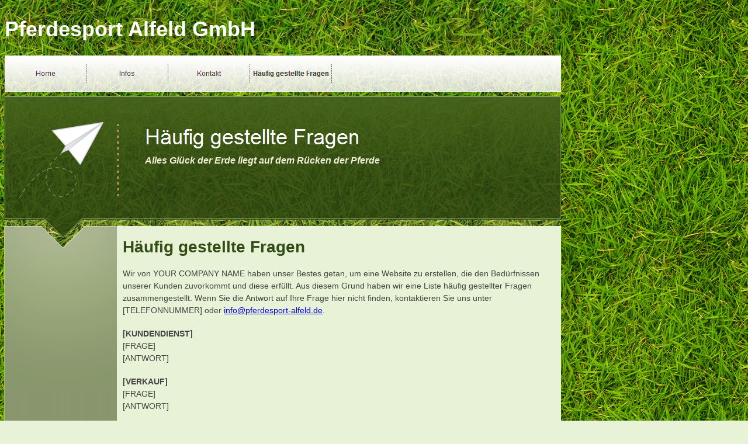

--- FILE ---
content_type: text/html
request_url: http://www.hannover-projekt.de/html/haufig_gestellte_fragen.html
body_size: 2890
content:

<!DOCTYPE HTML PUBLIC "-//W3C//DTD HTML 4.01 Transitional//EN">
<HTML>
<HEAD>
<TITLE>Häufig gestellte Fragen</TITLE>
<META HTTP-EQUIV="Content-Type" CONTENT="text/html; charset=ISO-8859-1">
<META NAME="Generator" CONTENT="NetObjects (http://www.netobjects.com)">
<META CONTENT="NetObjects Fusion" NAME="Generator">
<!--  DOCTYPE HTML PUBLIC "-//W3C//DTD HTML 4.0 Transitional//EN"  -->

<SCRIPT TYPE="text/javascript">
<!--
function F_loadRollover(){} function F_roll(){}
//-->
</SCRIPT>
<SCRIPT TYPE="text/javascript" SRC="../assets/rollover.js">
</SCRIPT>
<LINK REL="STYLESHEET" TYPE="text/css" HREF="../html/fusion.css">
<LINK REL="STYLESHEET" TYPE="text/css" HREF="../html/style.css">
<LINK REL="STYLESHEET" TYPE="text/css" HREF="../html/site.css">
</HEAD>
<BODY>
    <TABLE BORDER="0" CELLSPACING="0" CELLPADDING="0" WIDTH="960">
        <TR VALIGN="TOP" ALIGN="LEFT">
            <TD HEIGHT="387" WIDTH="960">
                <TABLE BORDER="0" CELLSPACING="0" CELLPADDING="0" WIDTH="960" STYLE="background-image: url('../assets/images/header_bg.jpg'); height: 387px;">
                    <TR ALIGN="LEFT" VALIGN="TOP">
                        <TD>
                            <TABLE BORDER="0" CELLSPACING="0" CELLPADDING="0" WIDTH="960">
                                <TR VALIGN="TOP" ALIGN="LEFT">
                                    <TD WIDTH="7" HEIGHT="28"><IMG SRC="../assets/images/autogen/clearpixel.gif" WIDTH="7" HEIGHT="1" BORDER="0" ALT=""></TD>
                                    <TD WIDTH="1"><IMG SRC="../assets/images/autogen/clearpixel.gif" WIDTH="1" HEIGHT="1" BORDER="0" ALT=""></TD>
                                    <TD WIDTH="520"><IMG SRC="../assets/images/autogen/clearpixel.gif" WIDTH="520" HEIGHT="1" BORDER="0" ALT=""></TD>
                                    <TD WIDTH="432"><IMG SRC="../assets/images/autogen/clearpixel.gif" WIDTH="432" HEIGHT="1" BORDER="0" ALT=""></TD>
                                </TR>
                                <TR VALIGN="TOP" ALIGN="LEFT">
                                    <TD COLSPAN="2"></TD>
                                    <TD WIDTH="520" CLASS="TextObject">
                                        <H1 STYLE="margin-bottom: 0px;">Pferdesport Alfeld GmbH</H1>
                                    </TD>
                                    <TD></TD>
                                </TR>
                                <TR VALIGN="TOP" ALIGN="LEFT">
                                    <TD COLSPAN="4" HEIGHT="24"></TD>
                                </TR>
                                <TR VALIGN="TOP" ALIGN="LEFT">
                                    <TD COLSPAN="2" HEIGHT="62"></TD>
                                    <TD COLSPAN="2" WIDTH="952">
                                        <TABLE BORDER="0" CELLSPACING="0" CELLPADDING="0" WIDTH="952" STYLE="height: 63px; background-image: url('../assets/images/nav_bg.jpg'); background-repeat: repeat-x; height: 62px;">
                                            <TR ALIGN="LEFT" VALIGN="TOP">
                                                <TD>
                                                    <TABLE BORDER="0" CELLSPACING="0" CELLPADDING="0" WIDTH="560">
                                                        <TR VALIGN="TOP" ALIGN="LEFT">
                                                            <TD HEIGHT="62" WIDTH="560">
                                                                <TABLE ID="NavigationBar1" BORDER="0" CELLSPACING="0" CELLPADDING="0" WIDTH="560">
                                                                    <TR VALIGN="TOP" ALIGN="LEFT">
                                                                        <TD WIDTH="140"><A HREF="../index.html" class="nof-navButtonAnchor" onmouseover="F_loadRollover('Navigationsschaltflaeche1','',0);F_roll('Navigationsschaltflaeche1',1)" onmouseout="F_roll('Navigationsschaltflaeche1',0)"><IMG ID="Navigationsschaltflaeche1" NAME="Navigationsschaltflaeche1" HEIGHT="62" WIDTH="140" SRC="../assets/images/autogen/Home_Np_Regular_1.gif" onmouseover="F_loadRollover(this,'Home_NRp_RegularOver_1.gif',0)" BORDER="0" ALT="Home" TITLE="Home"></A></TD>
                                                                        <TD WIDTH="140"><A HREF="../html/infos.html" class="nof-navButtonAnchor" onmouseover="F_loadRollover('Navigationsschaltflaeche2','',0);F_roll('Navigationsschaltflaeche2',1)" onmouseout="F_roll('Navigationsschaltflaeche2',0)"><IMG ID="Navigationsschaltflaeche2" NAME="Navigationsschaltflaeche2" HEIGHT="62" WIDTH="140" SRC="../assets/images/autogen/Infos_Np_Regular_1.gif" onmouseover="F_loadRollover(this,'Infos_NRp_RegularOver_1.gif',0)" BORDER="0" ALT="Infos" TITLE="Infos"></A></TD>
                                                                        <TD WIDTH="140"><A HREF="../html/kontakt.html" class="nof-navButtonAnchor" onmouseover="F_loadRollover('Navigationsschaltflaeche3','',0);F_roll('Navigationsschaltflaeche3',1)" onmouseout="F_roll('Navigationsschaltflaeche3',0)"><IMG ID="Navigationsschaltflaeche3" NAME="Navigationsschaltflaeche3" HEIGHT="62" WIDTH="140" SRC="../assets/images/autogen/Kontakt_Np_Regular_1.gif" onmouseover="F_loadRollover(this,'Kontakt_NRp_RegularOver_1.gif',0)" BORDER="0" ALT="Kontakt" TITLE="Kontakt"></A></TD>
                                                                        <TD WIDTH="140" HEIGHT="62"><A HREF="../html/haufig_gestellte_fragen.html" class="nof-navButtonAnchor" onmouseover="F_loadRollover('Navigationsschaltflaeche4','',0);F_roll('Navigationsschaltflaeche4',1)" onmouseout="F_roll('Navigationsschaltflaeche4',0)"><IMG ID="Navigationsschaltflaeche4" NAME="Navigationsschaltflaeche4" HEIGHT="62" WIDTH="140" SRC="../assets/images/autogen/Haufig_gestellte_Fragen_Hp_Highlighted_1.gif" onmouseover="F_loadRollover(this,'Haufig_gestellte_Fragen_HRp_HighlightedOver_1.gif',0)" BORDER="0" ALT="Häufig gestellte Fragen" TITLE="Häufig gestellte Fragen"></A></TD>
                                                                    </TR>
                                                                </TABLE>
                                                            </TD>
                                                        </TR>
                                                    </TABLE>
                                                </TD>
                                            </TR>
                                        </TABLE>
                                    </TD>
                                </TR>
                                <TR VALIGN="TOP" ALIGN="LEFT">
                                    <TD COLSPAN="4" HEIGHT="7"></TD>
                                </TR>
                                <TR VALIGN="TOP" ALIGN="LEFT">
                                    <TD HEIGHT="223"></TD>
                                    <TD COLSPAN="3" WIDTH="953">
                                        <TABLE BORDER="0" CELLSPACING="0" CELLPADDING="0" WIDTH="953" STYLE="background-image: url('../assets/images/banner_bg.jpg'); background-repeat: no-repeat; height: 223px;">
                                            <TR ALIGN="LEFT" VALIGN="TOP">
                                                <TD>
                                                    <TABLE CELLPADDING="0" CELLSPACING="0" BORDER="0" WIDTH="703">
                                                        <TR VALIGN="TOP" ALIGN="LEFT">
                                                            <TD>
                                                                <TABLE BORDER="0" CELLSPACING="0" CELLPADDING="0" WIDTH="197">
                                                                    <TR VALIGN="TOP" ALIGN="LEFT">
                                                                        <TD WIDTH="19" HEIGHT="38"><IMG SRC="../assets/images/autogen/clearpixel.gif" WIDTH="19" HEIGHT="1" BORDER="0" ALT=""></TD>
                                                                        <TD></TD>
                                                                    </TR>
                                                                    <TR VALIGN="TOP" ALIGN="LEFT">
                                                                        <TD HEIGHT="144"></TD>
                                                                        <TD WIDTH="178"><IMG ID="Picture2" HEIGHT="144" WIDTH="178" SRC="../assets/images/paper_airplane.gif" BORDER="0" ALT="NetObjects Fusion Paper Airplane" TITLE="NetObjects Fusion Paper Airplane"></TD>
                                                                    </TR>
                                                                </TABLE>
                                                            </TD>
                                                            <TD>
                                                                <TABLE BORDER="0" CELLSPACING="0" CELLPADDING="0" WIDTH="506">
                                                                    <TR VALIGN="TOP" ALIGN="LEFT">
                                                                        <TD WIDTH="39" HEIGHT="2"><IMG SRC="../assets/images/autogen/clearpixel.gif" WIDTH="39" HEIGHT="1" BORDER="0" ALT=""></TD>
                                                                        <TD WIDTH="5"><IMG SRC="../assets/images/autogen/clearpixel.gif" WIDTH="5" HEIGHT="1" BORDER="0" ALT=""></TD>
                                                                        <TD WIDTH="438"><IMG SRC="../assets/images/autogen/clearpixel.gif" WIDTH="438" HEIGHT="1" BORDER="0" ALT=""></TD>
                                                                        <TD WIDTH="24"><IMG SRC="../assets/images/autogen/clearpixel.gif" WIDTH="24" HEIGHT="1" BORDER="0" ALT=""></TD>
                                                                    </TR>
                                                                    <TR VALIGN="TOP" ALIGN="LEFT">
                                                                        <TD HEIGHT="89"></TD>
                                                                        <TD COLSPAN="2" WIDTH="443"><IMG ID="Banner1" HEIGHT="89" WIDTH="443" SRC="../assets/images/autogen/Haufig_gestellte_Fragen_Nbanner.jpg" BORDER="0" ALT="Häufig gestellte Fragen" TITLE="Häufig gestellte Fragen"></TD>
                                                                        <TD></TD>
                                                                    </TR>
                                                                    <TR VALIGN="TOP" ALIGN="LEFT">
                                                                        <TD COLSPAN="4" HEIGHT="10"></TD>
                                                                    </TR>
                                                                    <TR VALIGN="TOP" ALIGN="LEFT">
                                                                        <TD COLSPAN="2"></TD>
                                                                        <TD COLSPAN="2" WIDTH="462" CLASS="TextObject" STYLE="font-family: Arial,Helvetica,Geneva,Sans-serif; font-size: 24px; font-weight: bold; font-style: italic;">
                                                                            <H3 STYLE="margin-bottom: 0px;">Alles Glück der Erde liegt auf dem Rücken der Pferde</H3>
                                                                        </TD>
                                                                    </TR>
                                                                </TABLE>
                                                            </TD>
                                                        </TR>
                                                    </TABLE>
                                                </TD>
                                            </TR>
                                        </TABLE>
                                    </TD>
                                </TR>
                            </TABLE>
                        </TD>
                    </TR>
                </TABLE>
            </TD>
        </TR>
    </TABLE>
    <TABLE CELLPADDING="0" CELLSPACING="0" BORDER="0" WIDTH="950">
        <TR VALIGN="TOP" ALIGN="LEFT">
            <TD>
                <TABLE BORDER="0" CELLSPACING="0" CELLPADDING="0" WIDTH="200">
                    <TR VALIGN="TOP" ALIGN="LEFT">
                        <TD WIDTH="7" HEIGHT="300"><IMG SRC="../assets/images/autogen/clearpixel.gif" WIDTH="7" HEIGHT="1" BORDER="0" ALT=""></TD>
                        <TD WIDTH="193">
                            <TABLE BORDER="0" CELLSPACING="0" CELLPADDING="0" WIDTH="193" STYLE="background-image: url('../assets/images/sidebar_bg.gif'); background-repeat: no-repeat; height: 300px;">
                                <TR ALIGN="LEFT" VALIGN="TOP">
                                    <TD>
                                        <TABLE BORDER="0" CELLSPACING="0" CELLPADDING="0" WIDTH="31">
                                            <TR VALIGN="TOP" ALIGN="LEFT">
                                                <TD WIDTH="31" HEIGHT="60"><IMG SRC="../assets/images/autogen/clearpixel.gif" WIDTH="31" HEIGHT="1" BORDER="0" ALT=""></TD>
                                            </TR>
                                        </TABLE>
                                    </TD>
                                </TR>
                            </TABLE>
                        </TD>
                    </TR>
                </TABLE>
            </TD>
            <TD>
                <TABLE BORDER="0" CELLSPACING="0" CELLPADDING="0" WIDTH="750">
                    <TR VALIGN="TOP" ALIGN="LEFT">
                        <TD WIDTH="10" HEIGHT="19"><IMG SRC="../assets/images/autogen/clearpixel.gif" WIDTH="10" HEIGHT="1" BORDER="0" ALT=""></TD>
                        <TD WIDTH="740"><IMG SRC="../assets/images/autogen/clearpixel.gif" WIDTH="740" HEIGHT="1" BORDER="0" ALT=""></TD>
                    </TR>
                    <TR VALIGN="TOP" ALIGN="LEFT">
                        <TD></TD>
                        <TD WIDTH="740" CLASS="TextObject">
                            <H2>Häufig gestellte Fragen</H2>
                            <P>Wir von YOUR COMPANY NAME haben unser Bestes getan, um eine Website zu erstellen, die den Bedürfnissen unserer Kunden zuvorkommt und diese erfüllt. Aus diesem Grund haben wir eine Liste häufig gestellter Fragen zusammengestellt. Wenn Sie die Antwort auf Ihre Frage hier nicht finden, kontaktieren Sie uns unter [TELEFONNUMMER] oder <A HREF="mailto:info@pferdesport-alfeld.de">info@pferdesport-alfeld.de</A>.</P>
                            <P><B>[KUNDENDIENST]<br></B>[FRAGE]<br>[ANTWORT]</P>
                            <P><B>[VERKAUF]<br></B>[FRAGE]<br>[ANTWORT]</P>
                            <P><B>[SERVICE]<br></B>[FRAGE]<br>[ANTWORT]</P>
                            <P><B>[RECHNUNGSABTEILUNG]<br></B>[FRAGE]<br>[ANTWORT]</P>
                            <P><B>[PRODUKT- / SERVICE-SPEZIFISCH]<br></B>[FRAGE]<br>[ANTWORT]</P>
                            <P STYLE="margin-bottom: 0px;"><B>[DIVERSES]<br></B>[FRAGE]<br>[ANTWORT]</P>
                        </TD>
                    </TR>
                </TABLE>
            </TD>
        </TR>
    </TABLE>
    <TABLE BORDER="0" CELLSPACING="0" CELLPADDING="0" WIDTH="960">
        <TR VALIGN="TOP" ALIGN="LEFT">
            <TD WIDTH="7" HEIGHT="2"><IMG SRC="../assets/images/autogen/clearpixel.gif" WIDTH="7" HEIGHT="1" BORDER="0" ALT=""></TD>
            <TD></TD>
        </TR>
        <TR VALIGN="TOP" ALIGN="LEFT">
            <TD HEIGHT="50"></TD>
            <TD WIDTH="953">
                <TABLE BORDER="0" CELLSPACING="0" CELLPADDING="0" WIDTH="953" STYLE="background-color: rgb(231,242,215); background-image: url('../assets/images/footer_bg.gif'); background-repeat: repeat-y; height: 50px;">
                    <TR ALIGN="LEFT" VALIGN="TOP">
                        <TD>
                            <TABLE BORDER="0" CELLSPACING="0" CELLPADDING="0" WIDTH="132">
                                <TR VALIGN="TOP" ALIGN="LEFT">
                                    <TD WIDTH="57" HEIGHT="13"><IMG SRC="../assets/images/autogen/clearpixel.gif" WIDTH="57" HEIGHT="1" BORDER="0" ALT=""></TD>
                                    <TD></TD>
                                </TR>
                                <TR VALIGN="TOP" ALIGN="LEFT">
                                    <TD HEIGHT="32"></TD>
                                    <TD WIDTH="75"><A HREF="http://www.netobjects.com"><IMG ID="BuiltWithNOF" HEIGHT="32" WIDTH="75" SRC="../assets/images/Website_Design_NetObjects_Fusion.gif" BORDER="0" ALT="website design software" TITLE="website design software"></A></TD>
                                </TR>
                            </TABLE>
                        </TD>
                    </TR>
                </TABLE>
            </TD>
        </TR>
    </TABLE>
</BODY>
</HTML>
 

--- FILE ---
content_type: text/css
request_url: http://www.hannover-projekt.de/html/style.css
body_size: 2791
content:
/* CSS definition file containing sitestyle stylesheets */
BODY { background-image: url( "../assets/images/background.png" );
	background-repeat: repeat-y;
	background-color:#e7f2d7;
	font-family : Arial,     Helvetica,     Geneva,     Sans-serif,     sans-serif;
	font-size : 14px;
	color : rgb(67,67,63);
	line-height : 1.5em}
 H1 { font-family: Arial,   Helvetica,   Geneva,   Sans-serif,   sans-serif; font-size: 36px; color: rgb(255,255,255)}
 H2 { font-family: Arial,     Helvetica,     Geneva,     Sans-serif,     sans-serif; font-size: 28px; color: rgb(50,77,21); font-weight: bold}
 P { font-family: Arial,     Helvetica,     Geneva,     Sans-serif,     sans-serif; font-size: 14px; color: rgb(67,67,63); line-height: 1.5em}
 H3 { font-family: Arial,     Helvetica,     Geneva,     Sans-serif,     sans-serif; font-size: 16px; color: rgb(241,239,219)}
.nof_SpryGrassBanners1-Banner1 {
font-family:Arial ; font-size:36px; font-weight:normal; font-style:normal; color:#ffffff 
}
.nof_SpryGrassNavbar2-Regular {
font-family:Arial; font-size:12px; font-weight:400; font-style:normal; color:#333333 
}

.nof_SpryGrassNavbar4-Rollover {
font-family:Arial; font-size:12px; font-weight:700; font-style:normal; color:#333333 
}

.nof_SpryGrassNavbar6-Highlighted {
font-family:Arial; font-size:12px; font-weight:700; font-style:normal; color:#333333 
}

.nof_SpryGrassNavbar8-HighlightedRollover {
font-family:Arial; font-size:12px; font-weight:700; font-style:normal; color:#333333 
}

.nof_SpryGrassNavbar3-Regular {
font-family:Arial; font-size:12px; font-weight:400; font-style:normal; color:#f8faf5 
}

.nof_SpryGrassNavbar5-Rollover {
font-family:Arial; font-size:12px; font-weight:700; font-style:normal; color:#f8faf5 
}

.nof_SpryGrassNavbar7-Highlighted {
font-family:Arial; font-size:12px; font-weight:700; font-style:normal; color:#f8faf5 
}

.nof_SpryGrassNavbar9-HighlightedRollover {
font-family:Arial; font-size:12px; font-weight:700; font-style:normal; color:#f8faf5 
}
H4 {
	font-family: Arial,     Helvetica,     Geneva,     Sans-serif,     sans-serif;
 	color: rgb(50,77,21);
 	font-weight: bold
}

H5 {
	font-family: Arial,     Helvetica,     Geneva,     Sans-serif,     sans-serif;
 	color: rgb(50,77,21);
 	font-weight: bold
}

H6 {
	font-family: Arial,     Helvetica,     Geneva,     Sans-serif,     sans-serif;
 	color: rgb(50,77,21)
}

A {
	font-family: Arial,     Helvetica,     Geneva,     Sans-serif,     sans-serif;
 	font-size: 14px;
 	line-height: 1.5em
}

UL {
	font-family: Arial,     Helvetica,     Geneva,     Sans-serif,     sans-serif;
 	font-size: 14px;
 	color: rgb(67,67,63);
 	line-height: 1.5em
}

OL {
	font-family: Arial,     Helvetica,     Geneva,     Sans-serif,     sans-serif;
 	font-size: 14px;
 	color: rgb(67,67,63);
 	line-height: 1.5em
}